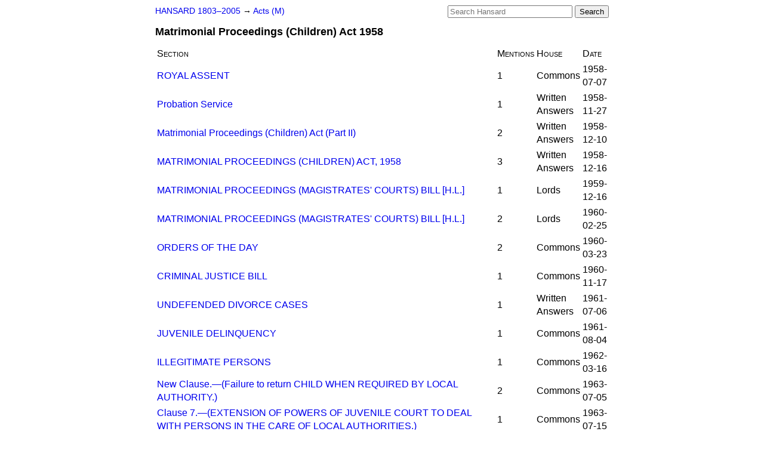

--- FILE ---
content_type: text/html
request_url: https://api.parliament.uk/historic-hansard/acts/matrimonial-proceedings-children-act-1958
body_size: 3238
content:
<!doctype html>
<html lang='en-GB'>
  <head>
    <meta charset='utf-8' />
    <title>Matrimonial Proceedings (Children) Act 1958 (Hansard)</title>
    <meta author='UK Parliament' />
    <meta content='51ff727eff55314a' name='y_key' />
    <link href='https://www.parliament.uk/site-information/copyright/' rel='copyright' />
    <meta content='Hansard, House of Commons, House of Lords, Parliament, UK' name='keywords' />
    <meta content='List of mentions of the Matrimonial Proceedings (Children) Act 1958 in Parliament in the period 1803 to 2005' name='description' />
    <link href="../stylesheets/screen.css" media="screen" rel="stylesheet" title="Default" type="text/css" />
    <link href="../stylesheets/print.css" media="print" rel="stylesheet" type="text/css" />
  <script type="text/javascript">
  var appInsights=window.appInsights||function(a){
    function b(a){c[a]=function(){var b=arguments;c.queue.push(function(){c[a].apply(c,b)})}}var c={config:a},d=document,e=window;setTimeout(function(){var b=d.createElement("script");b.src=a.url||"https://az416426.vo.msecnd.net/scripts/a/ai.0.js",d.getElementsByTagName("script")[0].parentNode.appendChild(b)});try{c.cookie=d.cookie}catch(a){}c.queue=[];for(var f=["Event","Exception","Metric","PageView","Trace","Dependency"];f.length;)b("track"+f.pop());if(b("setAuthenticatedUserContext"),b("clearAuthenticatedUserContext"),b("startTrackEvent"),b("stopTrackEvent"),b("startTrackPage"),b("stopTrackPage"),b("flush"),!a.disableExceptionTracking){f="onerror",b("_"+f);var g=e[f];e[f]=function(a,b,d,e,h){var i=g&&g(a,b,d,e,h);return!0!==i&&c["_"+f](a,b,d,e,h),i}}return c
    }({
        instrumentationKey:"c0960a0f-30ad-4a9a-b508-14c6a4f61179",
        cookieDomain:".parliament.uk"
    });
    
  window.appInsights=appInsights,appInsights.queue&&0===appInsights.queue.length&&appInsights.trackPageView();
</script></head>
  <body id='hansard-millbanksytems-com'>
    <div id='header'>
      <div class='search-help'><a href="../search">Search Help</a></div>
            <form action='../search' id='search' method='get' rel='search'>
        <input size='24' title='Access key: S' accesskey='s' name='query' id='search-query' type='search' placeholder='Search Hansard' autosave='hansard.millbanksystems.com' results='10' value='' >
        <input type='submit' value='Search' >
      </form>

      <div id='nav'>
        <a href="../index.html" id="home" rel="home">HANSARD 1803&ndash;2005</a>
        &rarr;
                <a class='acts' href='m'>
          Acts (M)
        </a>

      </div>
      <h1 class='title'>Matrimonial Proceedings (Children) Act 1958</h1>
    </div>
    <div class='page' id='content'>
      
      <table class='act-mentions'>
        <theader>
          <th>Section</th>
          <th>Mentions</th>
          <th>House</th>
          <th>Date</th>
        </theader>
        <tr class='act-mention'>
          <td class='section'><a href="/historic-hansard/commons/1958/jul/07/royal-assent#S5CV0591P0_19580707_HOC_250">ROYAL ASSENT</a></td>
          <td class='count'>1</td>
          <td class='house'>Commons</td>
          <td class='date'>1958-07-07</td>
        </tr>
        <tr class='act-mention'>
          <td class='section'><a href="/historic-hansard/written_answers/1958/nov/27/probation-service#S5CV0596P0_19581127_CWA_61">Probation Service</a></td>
          <td class='count'>1</td>
          <td class='house'>Written Answers</td>
          <td class='date'>1958-11-27</td>
        </tr>
        <tr class='act-mention'>
          <td class='section'><a href="/historic-hansard/written_answers/1958/dec/10/matrimonial-proceedings-children-act#S5CV0597P0_19581210_CWA_169">Matrimonial Proceedings (Children) Act (Part II)</a></td>
          <td class='count'>2</td>
          <td class='house'>Written Answers</td>
          <td class='date'>1958-12-10</td>
        </tr>
        <tr class='act-mention'>
          <td class='section'><a href="/historic-hansard/written_answers/1958/dec/16/matrimonial-proceedings-children-act-1958#S5CV0597P0_19581216_CWA_85">MATRIMONIAL PROCEEDINGS (CHILDREN) ACT, 1958</a></td>
          <td class='count'>3</td>
          <td class='house'>Written Answers</td>
          <td class='date'>1958-12-16</td>
        </tr>
        <tr class='act-mention'>
          <td class='section'><a href="/historic-hansard/lords/1959/dec/16/matrimonial-proceedings-magistrates#S5LV0220P0_19591216_HOL_77">MATRIMONIAL PROCEEDINGS (MAGISTRATES' COURTS) BILL [H.L.]</a></td>
          <td class='count'>1</td>
          <td class='house'>Lords</td>
          <td class='date'>1959-12-16</td>
        </tr>
        <tr class='act-mention'>
          <td class='section'><a href="/historic-hansard/lords/1960/feb/25/matrimonial-proceedings-magistrates#S5LV0221P0_19600225_HOL_43">MATRIMONIAL PROCEEDINGS (MAGISTRATES' COURTS) BILL [H.L.]</a></td>
          <td class='count'>2</td>
          <td class='house'>Lords</td>
          <td class='date'>1960-02-25</td>
        </tr>
        <tr class='act-mention'>
          <td class='section'><a href="/historic-hansard/commons/1960/mar/23/orders-of-the-day#S5CV0620P0_19600323_HOC_221">ORDERS OF THE DAY</a></td>
          <td class='count'>2</td>
          <td class='house'>Commons</td>
          <td class='date'>1960-03-23</td>
        </tr>
        <tr class='act-mention'>
          <td class='section'><a href="/historic-hansard/commons/1960/nov/17/criminal-justice-bill#S5CV0630P0_19601117_HOC_345">CRIMINAL JUSTICE BILL</a></td>
          <td class='count'>1</td>
          <td class='house'>Commons</td>
          <td class='date'>1960-11-17</td>
        </tr>
        <tr class='act-mention'>
          <td class='section'><a href="/historic-hansard/written_answers/1961/jul/06/undefended-divorce-cases#S5CV0643P0_19610706_CWA_73">UNDEFENDED DIVORCE CASES</a></td>
          <td class='count'>1</td>
          <td class='house'>Written Answers</td>
          <td class='date'>1961-07-06</td>
        </tr>
        <tr class='act-mention'>
          <td class='section'><a href="/historic-hansard/commons/1961/aug/04/juvenile-delinquency#S5CV0645P0_19610804_HOC_95">JUVENILE DELINQUENCY</a></td>
          <td class='count'>1</td>
          <td class='house'>Commons</td>
          <td class='date'>1961-08-04</td>
        </tr>
        <tr class='act-mention'>
          <td class='section'><a href="/historic-hansard/commons/1962/mar/16/illegitimate-persons#S5CV0655P0_19620316_HOC_121">ILLEGITIMATE PERSONS</a></td>
          <td class='count'>1</td>
          <td class='house'>Commons</td>
          <td class='date'>1962-03-16</td>
        </tr>
        <tr class='act-mention'>
          <td class='section'><a href="/historic-hansard/commons/1963/jul/05/new-clause-failure-to-return-child-when#S5CV0680P0_19630705_HOC_41">New Clause.&#x2014;(Failure to return CHILD WHEN REQUIRED BY LOCAL AUTHORITY.)</a></td>
          <td class='count'>2</td>
          <td class='house'>Commons</td>
          <td class='date'>1963-07-05</td>
        </tr>
        <tr class='act-mention'>
          <td class='section'><a href="/historic-hansard/commons/1963/jul/15/clause-7-extension-of-powers-of-juvenile#S5CV0681P0_19630715_HOC_537">Clause 7.&#x2014;(EXTENSION OF POWERS OF JUVENILE COURT TO DEAL WITH PERSONS IN THE CARE OF LOCAL AUTHORITIES.)</a></td>
          <td class='count'>1</td>
          <td class='house'>Commons</td>
          <td class='date'>1963-07-15</td>
        </tr>
        <tr class='act-mention'>
          <td class='section'><a href="/historic-hansard/lords/1963/jul/29/commons-amendments#S5LV0252P0_19630729_HOL_65">COMMONS AMENDMENTS</a></td>
          <td class='count'>3</td>
          <td class='house'>Lords</td>
          <td class='date'>1963-07-29</td>
        </tr>
        <tr class='act-mention'>
          <td class='section'><a href="/historic-hansard/commons/1964/feb/07/illegitimate-children#S5CV0688P0_19640207_HOC_102">ILLEGITIMATE CHILDREN</a></td>
          <td class='count'>1</td>
          <td class='house'>Commons</td>
          <td class='date'>1964-02-07</td>
        </tr>
        <tr class='act-mention'>
          <td class='section'><a href="/historic-hansard/lords/1968/apr/04/social-work-scotland-bill-hl-1#S5LV0290P0_19680404_HOL_128">SOCIAL WORK (SCOTLAND) BILL [H.L.]</a></td>
          <td class='count'>1</td>
          <td class='house'>Lords</td>
          <td class='date'>1968-04-04</td>
        </tr>
        <tr class='act-mention'>
          <td class='section'><a href="/historic-hansard/lords/1968/apr/23/social-work-scotland-bill-hl#S5LV0291P0_19680423_HOL_53">SOCIAL WORK (SCOTLAND) BILL [H.L.]</a></td>
          <td class='count'>1</td>
          <td class='house'>Lords</td>
          <td class='date'>1968-04-23</td>
        </tr>
        <tr class='act-mention'>
          <td class='section'><a href="/historic-hansard/written_answers/1968/dec/18/matrimonial-proceedings#S5CV0775P0_19681218_CWA_126">Matrimonial Proceedings</a></td>
          <td class='count'>1</td>
          <td class='house'>Written Answers</td>
          <td class='date'>1968-12-18</td>
        </tr>
        <tr class='act-mention'>
          <td class='section'><a href="/historic-hansard/commons/1970/may/27/new-clause-2#S5CV0801P0_19700527_HOC_743">New Clause 2</a></td>
          <td class='count'>1</td>
          <td class='house'>Commons</td>
          <td class='date'>1970-05-27</td>
        </tr>
        <tr class='act-mention'>
          <td class='section'><a href="/historic-hansard/lords/1970/may/28/commons-amendment-6#S5LV0310P0_19700528_HOL_183">COMMONS AMENDMENT</a></td>
          <td class='count'>1</td>
          <td class='house'>Lords</td>
          <td class='date'>1970-05-28</td>
        </tr>
        <tr class='act-mention'>
          <td class='section'><a href="/historic-hansard/commons/1971/jan/22/divorce-scotland-bill#S5CV0809P0_19710122_HOC_149">DIVORCE (SCOTLAND) BILL</a></td>
          <td class='count'>2</td>
          <td class='house'>Commons</td>
          <td class='date'>1971-01-22</td>
        </tr>
        <tr class='act-mention'>
          <td class='section'><a href="/historic-hansard/lords/1975/feb/17/children-bill-hl#S5LV0357P0_19750217_HOL_458">CHILDREN BILL [H.L.]</a></td>
          <td class='count'>3</td>
          <td class='house'>Lords</td>
          <td class='date'>1975-02-17</td>
        </tr>
        <tr class='act-mention'>
          <td class='section'><a href="/historic-hansard/lords/1975/nov/05/commons-amendments-45#S5LV0365P0_19751105_HOL_1191">COMMONS AMENDMENTS</a></td>
          <td class='count'>1</td>
          <td class='house'>Lords</td>
          <td class='date'>1975-11-05</td>
        </tr>
        <tr class='act-mention'>
          <td class='section'><a href="/historic-hansard/lords/1983/mar/22/divorce-jurisdiction-court-fees-and#S5LV0440P0_19830322_HOL_180">Divorce Jurisdiction, Court Fees and Legal Aid (Scotland) Bill</a></td>
          <td class='count'>2</td>
          <td class='house'>Lords</td>
          <td class='date'>1983-03-22</td>
        </tr>
        <tr class='act-mention'>
          <td class='section'><a href="/historic-hansard/commons/1994/may/18/social-work-committees#S6CV0243P0_19940518_HOC_266">SOCIAL WORK COMMITTEES</a></td>
          <td class='count'>1</td>
          <td class='house'>Commons</td>
          <td class='date'>1994-05-18</td>
        </tr>
        <tr class='act-mention'>
          <td class='section'><a href="/historic-hansard/lords/1994/jul/21/local-government-etc-scotland-bill#S5LV0557P0_19940721_HOL_462">Local Government etc. (Scotland) Bill</a></td>
          <td class='count'>1</td>
          <td class='house'>Lords</td>
          <td class='date'>1994-07-21</td>
        </tr>
        <tr class='act-mention'>
          <td class='section'><a href="/historic-hansard/lords/1995/jul/05/children-scotland-bill-1#S5LV0565P0_19950705_HOL_1510">Children (Scotland) Bill</a></td>
          <td class='count'>1</td>
          <td class='house'>Lords</td>
          <td class='date'>1995-07-05</td>
        </tr>
      </table>
      
      <div id='section-navigation'></div>
    </div>
    <div id='footer'>
      <p><a href="../typos">Noticed a typo?</a> | <a href='mailto:data@parliament.uk' target='_BLANK' title='Opens a new page'>Report other issues</a> | <a href='https://www.parliament.uk/site-information/copyright/' rel='copyright' id='copyright'>&copy UK Parliament</a></p>
      <script type='text/javascript'>
        var gaJsHost = (("https:" == document.location.protocol) ? "https://ssl." : "http://www.");
        document.write(unescape("%3Cscript src='" + gaJsHost + "google-analytics.com/ga.js' type='text/javascript'%3E%3C/script%3E"));
      </script>
      <script type='text/javascript'>
        var pageTracker = _gat._getTracker("UA-3110135-1");
        pageTracker._initData();
        
      </script>
    </div>
  <script>(function(){function c(){var b=a.contentDocument||a.contentWindow.document;if(b){var d=b.createElement('script');d.innerHTML="window.__CF$cv$params={r:'9c6cbdd75d0bbde9',t:'MTc2OTg5OTU0OQ=='};var a=document.createElement('script');a.src='/cdn-cgi/challenge-platform/scripts/jsd/main.js';document.getElementsByTagName('head')[0].appendChild(a);";b.getElementsByTagName('head')[0].appendChild(d)}}if(document.body){var a=document.createElement('iframe');a.height=1;a.width=1;a.style.position='absolute';a.style.top=0;a.style.left=0;a.style.border='none';a.style.visibility='hidden';document.body.appendChild(a);if('loading'!==document.readyState)c();else if(window.addEventListener)document.addEventListener('DOMContentLoaded',c);else{var e=document.onreadystatechange||function(){};document.onreadystatechange=function(b){e(b);'loading'!==document.readyState&&(document.onreadystatechange=e,c())}}}})();</script></body>
</html>
